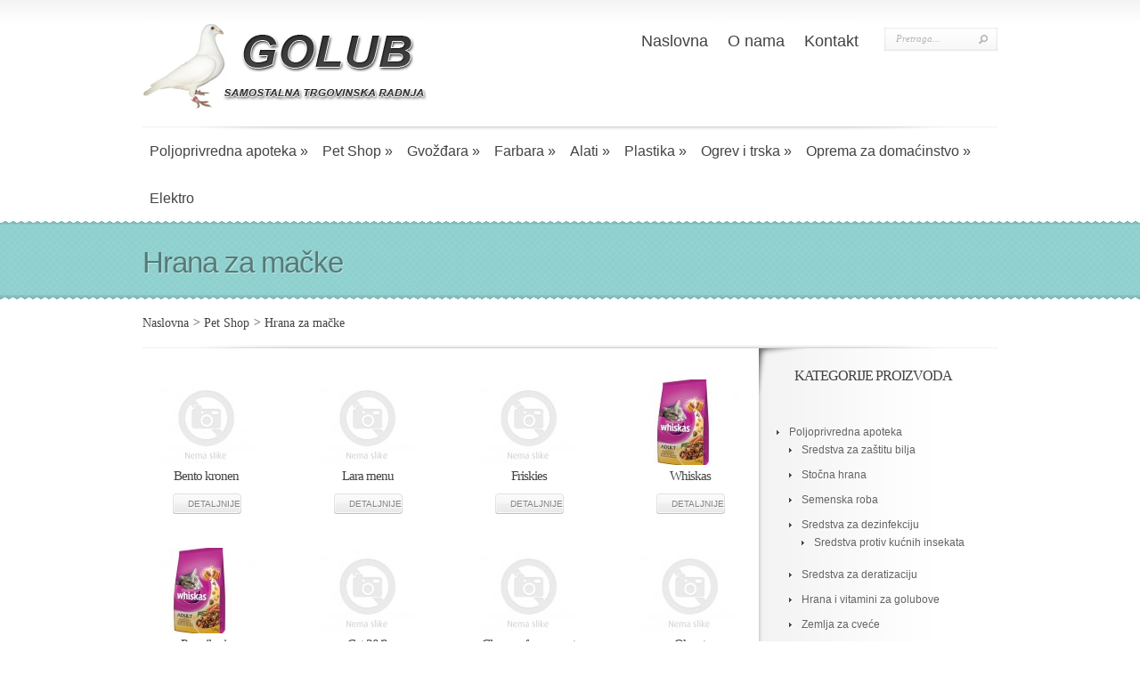

--- FILE ---
content_type: text/html; charset=UTF-8
request_url: https://www.golubbgd.rs/pet_shop/hrana-za-macke/
body_size: 73690
content:
<!DOCTYPE html PUBLIC "-//W3C//DTD XHTML 1.0 Transitional//EN" "http://www.w3.org/TR/xhtml1/DTD/xhtml1-transitional.dtd">
<html xmlns="http://www.w3.org/1999/xhtml" lang="sr-RS">
<head profile="http://gmpg.org/xfn/11">
<meta http-equiv="Content-Type" content="text/html; charset=UTF-8" />
<title>  Hrana za mačke | Golub - Samostalna trgovinska radnja Beograd</title>
<meta name="description" content="Currently viewing archives from  Hrana za mačke" /><link rel="canonical" href="https://www.golubbgd.rs/pet_shop/hrana-za-macke/bento-kronen/" /><meta name="description" content="" >
<link rel="stylesheet" href="https://www.golubbgd.rs/wp-content/themes/Boutique/style.css" type="text/css" media="screen" />
<link rel="stylesheet" href="https://www.golubbgd.rs/wp-content/themes/Boutique/css/colorpicker.css" type="text/css" media="screen" />

<link href='http://fonts.googleapis.com/css?family=Droid+Sans:regular,bold' rel='stylesheet' type='text/css'/>
<link href='http://fonts.googleapis.com/css?family=Kreon:light,regular' rel='stylesheet' type='text/css'/>
<link rel="alternate" type="application/rss+xml" title="Golub &#8211; Samostalna trgovinska radnja Beograd RSS Feed" href="https://www.golubbgd.rs/feed/" />
<link rel="alternate" type="application/atom+xml" title="Golub &#8211; Samostalna trgovinska radnja Beograd Atom Feed" href="https://www.golubbgd.rs/feed/atom/" />
<link rel="pingback" href="https://www.golubbgd.rs/xmlrpc.php" />

<script language=JavaScript> var message="© Copyright Golub STR. All rights reserved"; function clickIE4(){ if (event.button==2){ alert(message); return false; } } function clickNS4(e){ if (document.layers||document.getElementById&&!document.all){ if (e.which==2||e.which==3){ alert(message); return false; } } } if (document.layers){ document.captureEvents(Event.MOUSEDOWN); document.onmousedown=clickNS4; } else if (document.all&&!document.getElementById){ document.onmousedown=clickIE4; } document.oncontextmenu=new Function("alert(message);return false") </script>
<!--[if lt IE 7]>
	<link rel="stylesheet" type="text/css" href="https://www.golubbgd.rs/wp-content/themes/Boutique/css/ie6style.css" />
	<script type="text/javascript" src="https://www.golubbgd.rs/wp-content/themes/Boutique/js/DD_belatedPNG_0.0.8a-min.js"></script>
	<script type="text/javascript">DD_belatedPNG.fix('img#logo, span.overlay, a.zoom-icon, a.more-icon, #menu, #menu-right, #menu-content, ul#top-menu ul, #menu-bar, .footer-widget ul li, span.post-overlay, #content-area, .avatar-overlay, .comment-arrow, .testimonials-item-bottom, #quote, #bottom-shadow, #quote .container');</script>

<![endif]-->
<!--[if IE 7]>
	<link rel="stylesheet" type="text/css" href="https://www.golubbgd.rs/wp-content/themes/Boutique/css/ie7style.css" />
<![endif]-->
<!--[if IE 8]>
	<link rel="stylesheet" type="text/css" href="https://www.golubbgd.rs/wp-content/themes/Boutique/css/ie8style.css" />
<![endif]-->

<script type="text/javascript">
	document.documentElement.className = 'js';
</script>

<link rel='dns-prefetch' href='//s.w.org' />
<link rel="alternate" type="application/rss+xml" title="Golub - Samostalna trgovinska radnja Beograd &raquo; dovod" href="https://www.golubbgd.rs/feed/" />
<link rel="alternate" type="application/rss+xml" title="Golub - Samostalna trgovinska radnja Beograd &raquo; dovod komentara" href="https://www.golubbgd.rs/comments/feed/" />
<link rel="alternate" type="application/rss+xml" title="Golub - Samostalna trgovinska radnja Beograd &raquo; dovod kategorije Hrana za mačke" href="https://www.golubbgd.rs/pet_shop/hrana-za-macke/feed/" />
		<script type="text/javascript">
			window._wpemojiSettings = {"baseUrl":"https:\/\/s.w.org\/images\/core\/emoji\/11\/72x72\/","ext":".png","svgUrl":"https:\/\/s.w.org\/images\/core\/emoji\/11\/svg\/","svgExt":".svg","source":{"concatemoji":"https:\/\/www.golubbgd.rs\/wp-includes\/js\/wp-emoji-release.min.js?ver=4.9.23"}};
			!function(e,a,t){var n,r,o,i=a.createElement("canvas"),p=i.getContext&&i.getContext("2d");function s(e,t){var a=String.fromCharCode;p.clearRect(0,0,i.width,i.height),p.fillText(a.apply(this,e),0,0);e=i.toDataURL();return p.clearRect(0,0,i.width,i.height),p.fillText(a.apply(this,t),0,0),e===i.toDataURL()}function c(e){var t=a.createElement("script");t.src=e,t.defer=t.type="text/javascript",a.getElementsByTagName("head")[0].appendChild(t)}for(o=Array("flag","emoji"),t.supports={everything:!0,everythingExceptFlag:!0},r=0;r<o.length;r++)t.supports[o[r]]=function(e){if(!p||!p.fillText)return!1;switch(p.textBaseline="top",p.font="600 32px Arial",e){case"flag":return s([55356,56826,55356,56819],[55356,56826,8203,55356,56819])?!1:!s([55356,57332,56128,56423,56128,56418,56128,56421,56128,56430,56128,56423,56128,56447],[55356,57332,8203,56128,56423,8203,56128,56418,8203,56128,56421,8203,56128,56430,8203,56128,56423,8203,56128,56447]);case"emoji":return!s([55358,56760,9792,65039],[55358,56760,8203,9792,65039])}return!1}(o[r]),t.supports.everything=t.supports.everything&&t.supports[o[r]],"flag"!==o[r]&&(t.supports.everythingExceptFlag=t.supports.everythingExceptFlag&&t.supports[o[r]]);t.supports.everythingExceptFlag=t.supports.everythingExceptFlag&&!t.supports.flag,t.DOMReady=!1,t.readyCallback=function(){t.DOMReady=!0},t.supports.everything||(n=function(){t.readyCallback()},a.addEventListener?(a.addEventListener("DOMContentLoaded",n,!1),e.addEventListener("load",n,!1)):(e.attachEvent("onload",n),a.attachEvent("onreadystatechange",function(){"complete"===a.readyState&&t.readyCallback()})),(n=t.source||{}).concatemoji?c(n.concatemoji):n.wpemoji&&n.twemoji&&(c(n.twemoji),c(n.wpemoji)))}(window,document,window._wpemojiSettings);
		</script>
		<meta content="Boutique v.1.0" name="generator"/><style type="text/css">
img.wp-smiley,
img.emoji {
	display: inline !important;
	border: none !important;
	box-shadow: none !important;
	height: 1em !important;
	width: 1em !important;
	margin: 0 .07em !important;
	vertical-align: -0.1em !important;
	background: none !important;
	padding: 0 !important;
}
</style>
<link media="screen" type="text/css" href="https://www.golubbgd.rs/wp-content/themes/Boutique/epanel/page_templates/js/fancybox/jquery.fancybox-1.3.4.css" rel="stylesheet" />
<link media="screen" type="text/css" href="https://www.golubbgd.rs/wp-content/themes/Boutique/epanel/page_templates/page_templates.css" rel="stylesheet" /><link rel='stylesheet' id='wp-pagenavi-css'  href='https://www.golubbgd.rs/wp-content/plugins/wp-pagenavi/pagenavi-css.css?ver=2.70' type='text/css' media='all' />
<link rel='stylesheet' id='et-shortcodes-css-css'  href='https://www.golubbgd.rs/wp-content/themes/Boutique/epanel/shortcodes/shortcodes.css?ver=1.7' type='text/css' media='all' />
<script type='text/javascript' src='https://www.golubbgd.rs/wp-includes/js/jquery/jquery.js?ver=1.12.4'></script>
<script type='text/javascript' src='https://www.golubbgd.rs/wp-includes/js/jquery/jquery-migrate.min.js?ver=1.4.1'></script>
<script type='text/javascript' src='https://www.golubbgd.rs/wp-content/themes/Boutique/epanel/shortcodes/js/et_shortcodes_frontend.js?ver=1.7'></script>
<link rel='https://api.w.org/' href='https://www.golubbgd.rs/wp-json/' />
<link rel="EditURI" type="application/rsd+xml" title="RSD" href="https://www.golubbgd.rs/xmlrpc.php?rsd" />
<link rel="wlwmanifest" type="application/wlwmanifest+xml" href="https://www.golubbgd.rs/wp-includes/wlwmanifest.xml" /> 
<meta name="generator" content="WordPress 4.9.23" />
<script type="text/javascript">
	window._se_plugin_version = '8.1.9';
</script>
<link rel="shortcut icon" href="http://www.golubbgd.rs/wp-content/uploads/2011/10/favicon.png" /><!-- used in scripts --><meta name="et_featured_auto_speed" content="7000" /><meta name="et_disable_toptier" content="0" /><meta name="et_featured_slider_pause" content="1" /><meta name="et_featured_slider_auto" content="1" /><meta name="et_theme_folder" content="https://www.golubbgd.rs/wp-content/themes/Boutique" /><link id='droid sans' href='http://fonts.googleapis.com/css?family=Droid Sans' rel='stylesheet' type='text/css' /><style type='text/css'>body { font-family: 'Droid Sans', Arial, sans-serif !important;  }</style><style type='text/css'>body {  }</style><link rel="icon" href="https://www.golubbgd.rs/wp-content/uploads/2019/10/logo-150x150.png" sizes="32x32" />
<link rel="icon" href="https://www.golubbgd.rs/wp-content/uploads/2019/10/logo-200x200.png" sizes="192x192" />
<link rel="apple-touch-icon-precomposed" href="https://www.golubbgd.rs/wp-content/uploads/2019/10/logo-184x184.png" />
<meta name="msapplication-TileImage" content="https://www.golubbgd.rs/wp-content/uploads/2019/10/logo.png" />
	<style type="text/css">
		#et_pt_portfolio_gallery { margin-left: -41px; margin-right: -51px; }
		.et_pt_portfolio_item { margin-left: 35px; }
		.et_portfolio_small { margin-left: -40px !important; }
		.et_portfolio_small .et_pt_portfolio_item { margin-left: 32px !important; }
		.et_portfolio_large { margin-left: -26px !important; }
		.et_portfolio_large .et_pt_portfolio_item { margin-left: 11px !important; }
	</style>


</head>
<body ondragstart="return false" onselectstart="return false" class="archive category category-hrana-za-macke category-30 chrome">
		<div id="header">
		<div class="container clearfix">
			<div id="logo-area">
				<a href="https://www.golubbgd.rs">
										<img src="http://www.golubbgd.rs/wp-content/uploads/golub-logo.png" title="Golub - Samostalna trgovinska radnja Beograd" alt="Golub - Samostalna trgovinska radnja Beograd" id="logo"/>
			
				<p id="slogan"></p></a>
			</div> <!-- end #logo-area -->
			
			<div id="search-form">
				<form method="get" id="searchform" action="https://www.golubbgd.rs/">
					<input type="text" value="Pretraga..." name="s" id="searchinput" />
					<input type="image" src="https://www.golubbgd.rs/wp-content/themes/Boutique/images/search_btn.png" id="searchsubmit" />
				</form>
			</div> <!-- end #search-form -->
			
							<ul id="top-menu" class="nav">
											<li ><a href="https://www.golubbgd.rs">Naslovna</a></li>
					
					<li class="page_item page-item-7"><a href="https://www.golubbgd.rs/o-nama/">O nama</a></li>
<li class="page_item page-item-15"><a href="https://www.golubbgd.rs/kontakt/">Kontakt</a></li>
					<ul class="nav">	<li class="cat-item cat-item-7"><a href="https://www.golubbgd.rs/alati/" >Alati</a>
<ul class='children'>
	<li class="cat-item cat-item-56"><a href="https://www.golubbgd.rs/alati/elektro-alat/" >Elektro alat</a>
</li>
	<li class="cat-item cat-item-54"><a href="https://www.golubbgd.rs/alati/molerski-i-gradjevinski-alat/" >Molerski i građevinski alat</a>
</li>
	<li class="cat-item cat-item-53"><a href="https://www.golubbgd.rs/alati/rucni-alat/" >Ručni alat</a>
</li>
	<li class="cat-item cat-item-55"><a href="https://www.golubbgd.rs/alati/vocarski-i-bastenski-alat/" >Voćarski i baštenski alat</a>
</li>
</ul>
</li>
	<li class="cat-item cat-item-11"><a href="https://www.golubbgd.rs/elektro/" >Elektro</a>
</li>
	<li class="cat-item cat-item-6"><a href="https://www.golubbgd.rs/farbara/" >Farbara</a>
<ul class='children'>
	<li class="cat-item cat-item-46"><a href="https://www.golubbgd.rs/farbara/boje/" >Boje</a>
</li>
	<li class="cat-item cat-item-52"><a href="https://www.golubbgd.rs/farbara/farbara-ostalo/" >Farbara ostalo</a>
</li>
	<li class="cat-item cat-item-50"><a href="https://www.golubbgd.rs/farbara/lepkovi/" >Lepkovi</a>
</li>
	<li class="cat-item cat-item-51"><a href="https://www.golubbgd.rs/farbara/poludisperzije/" >Poludisperzije</a>
</li>
	<li class="cat-item cat-item-47"><a href="https://www.golubbgd.rs/farbara/premaz-za-drvo/" >Premazi za drvo</a>
</li>
	<li class="cat-item cat-item-49"><a href="https://www.golubbgd.rs/farbara/pur-pene/" >Pur pene</a>
</li>
	<li class="cat-item cat-item-48"><a href="https://www.golubbgd.rs/farbara/silikoni/" >Silikoni</a>
</li>
</ul>
</li>
	<li class="cat-item cat-item-5"><a href="https://www.golubbgd.rs/gvozdjara/" >Gvožđara</a>
<ul class='children'>
	<li class="cat-item cat-item-38"><a href="https://www.golubbgd.rs/gvozdjara/burgije/" >Burgije</a>
</li>
	<li class="cat-item cat-item-41"><a href="https://www.golubbgd.rs/gvozdjara/ekseri/" >Ekseri</a>
</li>
	<li class="cat-item cat-item-40"><a href="https://www.golubbgd.rs/gvozdjara/okov/" >Okov</a>
</li>
	<li class="cat-item cat-item-45"><a href="https://www.golubbgd.rs/gvozdjara/oprema-za-varenje/" >Oprema za varenje</a>
</li>
	<li class="cat-item cat-item-43"><a href="https://www.golubbgd.rs/gvozdjara/pletiva-od-zice/" >Pletiva od žice</a>
</li>
	<li class="cat-item cat-item-44"><a href="https://www.golubbgd.rs/gvozdjara/rucna-kolica/" >Ručna kolica</a>
</li>
	<li class="cat-item cat-item-37"><a href="https://www.golubbgd.rs/gvozdjara/srafovska-roba/" >Šrafovska roba</a>
</li>
	<li class="cat-item cat-item-39"><a href="https://www.golubbgd.rs/gvozdjara/tiplovi/" >Tiplovi</a>
</li>
	<li class="cat-item cat-item-42"><a href="https://www.golubbgd.rs/gvozdjara/zica/" >Žica</a>
</li>
</ul>
</li>
	<li class="cat-item cat-item-9"><a href="https://www.golubbgd.rs/ogrev-i-trska/" >Ogrev i trska</a>
<ul class='children'>
	<li class="cat-item cat-item-68"><a href="https://www.golubbgd.rs/ogrev-i-trska/izolacione-table-od-trske/" >Izolacione table od trske</a>
</li>
	<li class="cat-item cat-item-77"><a href="https://www.golubbgd.rs/ogrev-i-trska/oprema-za-lozenje/" >Oprema za loženje</a>
</li>
	<li class="cat-item cat-item-67"><a href="https://www.golubbgd.rs/ogrev-i-trska/pletivo-od-trske/" >Pletivo od trske</a>
</li>
</ul>
</li>
	<li class="cat-item cat-item-10"><a href="https://www.golubbgd.rs/oprema-za-domacinstvo/" >Oprema za domaćinstvo</a>
<ul class='children'>
	<li class="cat-item cat-item-70"><a href="https://www.golubbgd.rs/oprema-za-domacinstvo/burad-oprema-za-domacinstvo/" >Burad</a>
</li>
	<li class="cat-item cat-item-76"><a href="https://www.golubbgd.rs/oprema-za-domacinstvo/cunkovi/" >Čunkovi</a>
</li>
	<li class="cat-item cat-item-80"><a href="https://www.golubbgd.rs/oprema-za-domacinstvo/gradmetri/" >Gradmetri</a>
</li>
	<li class="cat-item cat-item-79"><a href="https://www.golubbgd.rs/oprema-za-domacinstvo/oprema-za-sneg/" >Opema za sneg</a>
</li>
	<li class="cat-item cat-item-69"><a href="https://www.golubbgd.rs/oprema-za-domacinstvo/burad-i-kace/" >Oprema za higijenu</a>
</li>
	<li class="cat-item cat-item-72"><a href="https://www.golubbgd.rs/oprema-za-domacinstvo/oprema-za-klanje-svinja/" >Oprema za klanje svinja</a>
</li>
	<li class="cat-item cat-item-81"><a href="https://www.golubbgd.rs/oprema-za-domacinstvo/rukavice-i-cizme/" >Rukavice i čizme</a>
</li>
	<li class="cat-item cat-item-75"><a href="https://www.golubbgd.rs/oprema-za-domacinstvo/sajle-za-kanalizaciju/" >Sajle za kanalizaciju</a>
</li>
	<li class="cat-item cat-item-71"><a href="https://www.golubbgd.rs/oprema-za-domacinstvo/slavski-sto-i-klupe/" >Slavski sto i klupe</a>
</li>
	<li class="cat-item cat-item-73"><a href="https://www.golubbgd.rs/oprema-za-domacinstvo/stakleni-baloni-i-kanisteri/" >Stakleni baloni i kanisteri</a>
</li>
	<li class="cat-item cat-item-78"><a href="https://www.golubbgd.rs/oprema-za-domacinstvo/strik-za-ves-i-kanapi/" >Štrik za veš i kanapi</a>
</li>
	<li class="cat-item cat-item-74"><a href="https://www.golubbgd.rs/oprema-za-domacinstvo/zatvaraci/" >Zatvarači</a>
</li>
</ul>
</li>
	<li class="cat-item cat-item-3 current-cat-parent current-cat-ancestor"><a href="https://www.golubbgd.rs/pet_shop/" >Pet Shop</a>
<ul class='children'>
	<li class="cat-item cat-item-32"><a href="https://www.golubbgd.rs/pet_shop/akvaristika/" >Akvaristika</a>
</li>
	<li class="cat-item cat-item-30 current-cat"><a href="https://www.golubbgd.rs/pet_shop/hrana-za-macke/" >Hrana za mačke</a>
</li>
	<li class="cat-item cat-item-29"><a href="https://www.golubbgd.rs/pet_shop/hrana-za-pse/" >Hrana za pse</a>
</li>
	<li class="cat-item cat-item-33"><a href="https://www.golubbgd.rs/pet_shop/kavezi/" >Kavezi</a>
</li>
	<li class="cat-item cat-item-36"><a href="https://www.golubbgd.rs/pet_shop/ostalo/" >Ostalo</a>
</li>
	<li class="cat-item cat-item-34"><a href="https://www.golubbgd.rs/pet_shop/posipi-za-macke/" >Posipi za mačke</a>
</li>
	<li class="cat-item cat-item-35"><a href="https://www.golubbgd.rs/pet_shop/prateca-oprema-za-ljubimce/" >Prateća oprema za ljubimce</a>
</li>
	<li class="cat-item cat-item-31"><a href="https://www.golubbgd.rs/pet_shop/vitamini/" title="Vitamini i minerali za kucne ljubimce, sipina kost, minerali za papgaje, multivitamini za pse i macke">Vitamini</a>
</li>
</ul>
</li>
	<li class="cat-item cat-item-1"><a href="https://www.golubbgd.rs/poljoprivredna-apoteka/" >Poljoprivredna apoteka</a>
<ul class='children'>
	<li class="cat-item cat-item-24"><a href="https://www.golubbgd.rs/poljoprivredna-apoteka/hrana-i-vitamini-za-golubove/" >Hrana i vitamini za golubove</a>
</li>
	<li class="cat-item cat-item-28"><a href="https://www.golubbgd.rs/poljoprivredna-apoteka/oprema-za-uzgoj-domacih-zivotinja-i-golubova/" >Oprema za uzgoj domaćih životinja i golubova</a>
</li>
	<li class="cat-item cat-item-21"><a href="https://www.golubbgd.rs/poljoprivredna-apoteka/semenska-roba/" >Semenska roba</a>
</li>
	<li class="cat-item cat-item-22"><a href="https://www.golubbgd.rs/poljoprivredna-apoteka/sredstva-za-deratizaciju/" >Sredstva za deratizaciju</a>
</li>
	<li class="cat-item cat-item-23"><a href="https://www.golubbgd.rs/poljoprivredna-apoteka/sredstva-za-dezinfekciju/" >Sredstva za dezinfekciju</a>
	<ul class='children'>
	<li class="cat-item cat-item-121"><a href="https://www.golubbgd.rs/poljoprivredna-apoteka/sredstva-za-dezinfekciju/sredstva-protiv-kucnih-insekata/" >Sredstva protiv kućnih insekata</a>
</li>
	</ul>
</li>
	<li class="cat-item cat-item-26"><a href="https://www.golubbgd.rs/poljoprivredna-apoteka/sredstva-za-prihranu-bilja/" >Sredstva za prihranu bilja</a>
</li>
	<li class="cat-item cat-item-19"><a href="https://www.golubbgd.rs/poljoprivredna-apoteka/sredstva-za-zastitu-bilja/" >Sredstva za zaštitu bilja</a>
</li>
	<li class="cat-item cat-item-20"><a href="https://www.golubbgd.rs/poljoprivredna-apoteka/stocna-hrana/" >Stočna hrana</a>
</li>
	<li class="cat-item cat-item-25"><a href="https://www.golubbgd.rs/poljoprivredna-apoteka/zemlja-za-cvece/" >Zemlja za cveće</a>
</li>
	<li class="cat-item cat-item-27"><a href="https://www.golubbgd.rs/poljoprivredna-apoteka/zitarice/" >Žitarice</a>
</li>
</ul>
</li>
	<li class="cat-item cat-item-517"><a href="https://www.golubbgd.rs/specijalna-ponuda/" >Specijalna ponuda</a>
</li>
</ul>				</ul> <!-- end ul#nav -->
						
			<div class="clear"></div>
						
			<div id="menu-content">
				<div id="menu-shadow"></div>
				<ul id="secondary-menu" class="nav clearfix"><li id="menu-item-139" class="menu-item menu-item-type-taxonomy menu-item-object-category menu-item-has-children menu-item-139"><a href="https://www.golubbgd.rs/poljoprivredna-apoteka/">Poljoprivredna apoteka</a>
<ul class="sub-menu">
	<li id="menu-item-155" class="menu-item menu-item-type-taxonomy menu-item-object-category menu-item-155"><a href="https://www.golubbgd.rs/poljoprivredna-apoteka/sredstva-za-zastitu-bilja/">Sredstva za zaštitu bilja</a></li>
	<li id="menu-item-156" class="menu-item menu-item-type-taxonomy menu-item-object-category menu-item-156"><a href="https://www.golubbgd.rs/poljoprivredna-apoteka/stocna-hrana/">Stočna hrana</a></li>
	<li id="menu-item-151" class="menu-item menu-item-type-taxonomy menu-item-object-category menu-item-151"><a href="https://www.golubbgd.rs/poljoprivredna-apoteka/semenska-roba/">Semenska roba</a></li>
	<li id="menu-item-153" class="menu-item menu-item-type-taxonomy menu-item-object-category menu-item-has-children menu-item-153"><a href="https://www.golubbgd.rs/poljoprivredna-apoteka/sredstva-za-dezinfekciju/">Sredstva za dezinfekciju</a>
	<ul class="sub-menu">
		<li id="menu-item-283" class="menu-item menu-item-type-taxonomy menu-item-object-category menu-item-283"><a href="https://www.golubbgd.rs/poljoprivredna-apoteka/sredstva-za-dezinfekciju/sredstva-protiv-kucnih-insekata/">Sredstva protiv kućnih insekata</a></li>
	</ul>
</li>
	<li id="menu-item-152" class="menu-item menu-item-type-taxonomy menu-item-object-category menu-item-152"><a href="https://www.golubbgd.rs/poljoprivredna-apoteka/sredstva-za-deratizaciju/">Sredstva za deratizaciju</a></li>
	<li id="menu-item-149" class="menu-item menu-item-type-taxonomy menu-item-object-category menu-item-149"><a href="https://www.golubbgd.rs/poljoprivredna-apoteka/hrana-i-vitamini-za-golubove/">Hrana i vitamini za golubove</a></li>
	<li id="menu-item-157" class="menu-item menu-item-type-taxonomy menu-item-object-category menu-item-157"><a href="https://www.golubbgd.rs/poljoprivredna-apoteka/zemlja-za-cvece/">Zemlja za cveće</a></li>
	<li id="menu-item-154" class="menu-item menu-item-type-taxonomy menu-item-object-category menu-item-154"><a href="https://www.golubbgd.rs/poljoprivredna-apoteka/sredstva-za-prihranu-bilja/">Sredstva za prihranu bilja</a></li>
	<li id="menu-item-158" class="menu-item menu-item-type-taxonomy menu-item-object-category menu-item-158"><a href="https://www.golubbgd.rs/poljoprivredna-apoteka/zitarice/">Žitarice</a></li>
	<li id="menu-item-223" class="menu-item menu-item-type-taxonomy menu-item-object-category menu-item-223"><a href="https://www.golubbgd.rs/poljoprivredna-apoteka/oprema-za-uzgoj-domacih-zivotinja-i-golubova/">Oprema za uzgoj domaćih životinja i golubova</a></li>
</ul>
</li>
<li id="menu-item-1170" class="menu-item menu-item-type-taxonomy menu-item-object-category current-category-ancestor current-menu-ancestor current-menu-parent current-category-parent menu-item-has-children menu-item-1170"><a href="https://www.golubbgd.rs/pet_shop/">Pet Shop</a>
<ul class="sub-menu">
	<li id="menu-item-170" class="menu-item menu-item-type-taxonomy menu-item-object-category menu-item-170"><a href="https://www.golubbgd.rs/pet_shop/hrana-za-pse/">Hrana za pse</a></li>
	<li id="menu-item-169" class="menu-item menu-item-type-taxonomy menu-item-object-category current-menu-item menu-item-169"><a href="https://www.golubbgd.rs/pet_shop/hrana-za-macke/">Hrana za mačke</a></li>
	<li id="menu-item-174" class="menu-item menu-item-type-taxonomy menu-item-object-category menu-item-174"><a href="https://www.golubbgd.rs/pet_shop/vitamini/">Vitamini</a></li>
	<li id="menu-item-168" class="menu-item menu-item-type-taxonomy menu-item-object-category menu-item-168"><a href="https://www.golubbgd.rs/pet_shop/akvaristika/">Akvaristika</a></li>
	<li id="menu-item-171" class="menu-item menu-item-type-taxonomy menu-item-object-category menu-item-171"><a href="https://www.golubbgd.rs/pet_shop/kavezi/">Kavezi</a></li>
	<li id="menu-item-172" class="menu-item menu-item-type-taxonomy menu-item-object-category menu-item-172"><a href="https://www.golubbgd.rs/pet_shop/posipi-za-macke/">Posipi za mačke</a></li>
	<li id="menu-item-173" class="menu-item menu-item-type-taxonomy menu-item-object-category menu-item-173"><a href="https://www.golubbgd.rs/pet_shop/prateca-oprema-za-ljubimce/">Prateća oprema za ljubimce</a></li>
	<li id="menu-item-167" class="menu-item menu-item-type-taxonomy menu-item-object-category menu-item-167"><a href="https://www.golubbgd.rs/pet_shop/ostalo/">Ostalo</a></li>
</ul>
</li>
<li id="menu-item-134" class="menu-item menu-item-type-taxonomy menu-item-object-category menu-item-has-children menu-item-134"><a href="https://www.golubbgd.rs/gvozdjara/">Gvožđara</a>
<ul class="sub-menu">
	<li id="menu-item-184" class="menu-item menu-item-type-taxonomy menu-item-object-category menu-item-184"><a href="https://www.golubbgd.rs/gvozdjara/srafovska-roba/">Šrafovska roba</a></li>
	<li id="menu-item-178" class="menu-item menu-item-type-taxonomy menu-item-object-category menu-item-178"><a href="https://www.golubbgd.rs/gvozdjara/burgije/">Burgije</a></li>
	<li id="menu-item-185" class="menu-item menu-item-type-taxonomy menu-item-object-category menu-item-185"><a href="https://www.golubbgd.rs/gvozdjara/tiplovi/">Tiplovi</a></li>
	<li id="menu-item-180" class="menu-item menu-item-type-taxonomy menu-item-object-category menu-item-180"><a href="https://www.golubbgd.rs/gvozdjara/okov/">Okov</a></li>
	<li id="menu-item-179" class="menu-item menu-item-type-taxonomy menu-item-object-category menu-item-179"><a href="https://www.golubbgd.rs/gvozdjara/ekseri/">Ekseri</a></li>
	<li id="menu-item-186" class="menu-item menu-item-type-taxonomy menu-item-object-category menu-item-186"><a href="https://www.golubbgd.rs/gvozdjara/zica/">Žica</a></li>
	<li id="menu-item-182" class="menu-item menu-item-type-taxonomy menu-item-object-category menu-item-182"><a href="https://www.golubbgd.rs/gvozdjara/pletiva-od-zice/">Pletiva od žice</a></li>
	<li id="menu-item-183" class="menu-item menu-item-type-taxonomy menu-item-object-category menu-item-183"><a href="https://www.golubbgd.rs/gvozdjara/rucna-kolica/">Ručna kolica</a></li>
	<li id="menu-item-181" class="menu-item menu-item-type-taxonomy menu-item-object-category menu-item-181"><a href="https://www.golubbgd.rs/gvozdjara/oprema-za-varenje/">Oprema za varenje</a></li>
</ul>
</li>
<li id="menu-item-133" class="menu-item menu-item-type-taxonomy menu-item-object-category menu-item-has-children menu-item-133"><a href="https://www.golubbgd.rs/farbara/">Farbara</a>
<ul class="sub-menu">
	<li id="menu-item-187" class="menu-item menu-item-type-taxonomy menu-item-object-category menu-item-187"><a href="https://www.golubbgd.rs/farbara/boje/">Boje</a></li>
	<li id="menu-item-191" class="menu-item menu-item-type-taxonomy menu-item-object-category menu-item-191"><a href="https://www.golubbgd.rs/farbara/premaz-za-drvo/">Premazi za drvo</a></li>
	<li id="menu-item-193" class="menu-item menu-item-type-taxonomy menu-item-object-category menu-item-193"><a href="https://www.golubbgd.rs/farbara/silikoni/">Silikoni</a></li>
	<li id="menu-item-192" class="menu-item menu-item-type-taxonomy menu-item-object-category menu-item-192"><a href="https://www.golubbgd.rs/farbara/pur-pene/">Pur pene</a></li>
	<li id="menu-item-189" class="menu-item menu-item-type-taxonomy menu-item-object-category menu-item-189"><a href="https://www.golubbgd.rs/farbara/lepkovi/">Lepkovi</a></li>
	<li id="menu-item-190" class="menu-item menu-item-type-taxonomy menu-item-object-category menu-item-190"><a href="https://www.golubbgd.rs/farbara/poludisperzije/">Poludisperzije</a></li>
	<li id="menu-item-188" class="menu-item menu-item-type-taxonomy menu-item-object-category menu-item-188"><a href="https://www.golubbgd.rs/farbara/farbara-ostalo/">Farbara ostalo</a></li>
</ul>
</li>
<li id="menu-item-131" class="menu-item menu-item-type-taxonomy menu-item-object-category menu-item-has-children menu-item-131"><a href="https://www.golubbgd.rs/alati/">Alati</a>
<ul class="sub-menu">
	<li id="menu-item-196" class="menu-item menu-item-type-taxonomy menu-item-object-category menu-item-196"><a href="https://www.golubbgd.rs/alati/rucni-alat/">Ručni alat</a></li>
	<li id="menu-item-195" class="menu-item menu-item-type-taxonomy menu-item-object-category menu-item-195"><a href="https://www.golubbgd.rs/alati/molerski-i-gradjevinski-alat/">Molerski i građevinski alat</a></li>
	<li id="menu-item-197" class="menu-item menu-item-type-taxonomy menu-item-object-category menu-item-197"><a href="https://www.golubbgd.rs/alati/vocarski-i-bastenski-alat/">Voćarski i baštenski alat</a></li>
	<li id="menu-item-194" class="menu-item menu-item-type-taxonomy menu-item-object-category menu-item-194"><a href="https://www.golubbgd.rs/alati/elektro-alat/">Elektro alat</a></li>
</ul>
</li>
<li id="menu-item-138" class="menu-item menu-item-type-taxonomy menu-item-object-category menu-item-has-children menu-item-138"><a href="https://www.golubbgd.rs/plastika/">Plastika</a>
<ul class="sub-menu">
	<li id="menu-item-204" class="menu-item menu-item-type-taxonomy menu-item-object-category menu-item-204"><a href="https://www.golubbgd.rs/plastika/saksije/">Saksije</a></li>
	<li id="menu-item-207" class="menu-item menu-item-type-taxonomy menu-item-object-category menu-item-207"><a href="https://www.golubbgd.rs/plastika/vangle/">Vangle</a></li>
	<li id="menu-item-200" class="menu-item menu-item-type-taxonomy menu-item-object-category menu-item-200"><a href="https://www.golubbgd.rs/plastika/kofe/">Kofe</a></li>
	<li id="menu-item-201" class="menu-item menu-item-type-taxonomy menu-item-object-category menu-item-201"><a href="https://www.golubbgd.rs/plastika/korita/">Korita</a></li>
	<li id="menu-item-199" class="menu-item menu-item-type-taxonomy menu-item-object-category menu-item-199"><a href="https://www.golubbgd.rs/plastika/case/">Ćase</a></li>
	<li id="menu-item-198" class="menu-item menu-item-type-taxonomy menu-item-object-category menu-item-198"><a href="https://www.golubbgd.rs/plastika/bokali/">Bokali</a></li>
	<li id="menu-item-206" class="menu-item menu-item-type-taxonomy menu-item-object-category menu-item-206"><a href="https://www.golubbgd.rs/plastika/tanjiri/">Tanjiri</a></li>
	<li id="menu-item-205" class="menu-item menu-item-type-taxonomy menu-item-object-category menu-item-205"><a href="https://www.golubbgd.rs/plastika/stipaljke/">Štipaljke</a></li>
	<li id="menu-item-203" class="menu-item menu-item-type-taxonomy menu-item-object-category menu-item-203"><a href="https://www.golubbgd.rs/plastika/posluzavnici/">Poslužavnici</a></li>
	<li id="menu-item-202" class="menu-item menu-item-type-taxonomy menu-item-object-category menu-item-202"><a href="https://www.golubbgd.rs/plastika/ocedjivaci-posudja/">Oceđivači posuđa</a></li>
</ul>
</li>
<li id="menu-item-140" class="menu-item menu-item-type-taxonomy menu-item-object-category menu-item-has-children menu-item-140"><a href="https://www.golubbgd.rs/ogrev-i-trska/">Ogrev i trska</a>
<ul class="sub-menu">
	<li id="menu-item-2056" class="menu-item menu-item-type-post_type menu-item-object-post menu-item-2056"><a href="https://www.golubbgd.rs/ogrev-i-trska/oprema-za-lozenje/briketi-za-ogrev/">Briketi za ogrev</a></li>
	<li id="menu-item-209" class="menu-item menu-item-type-taxonomy menu-item-object-category menu-item-209"><a href="https://www.golubbgd.rs/ogrev-i-trska/pletivo-od-trske/">Pletivo od trske</a></li>
	<li id="menu-item-208" class="menu-item menu-item-type-taxonomy menu-item-object-category menu-item-208"><a href="https://www.golubbgd.rs/ogrev-i-trska/izolacione-table-od-trske/">Izolacione table od trske</a></li>
</ul>
</li>
<li id="menu-item-135" class="menu-item menu-item-type-taxonomy menu-item-object-category menu-item-has-children menu-item-135"><a href="https://www.golubbgd.rs/oprema-za-domacinstvo/">Oprema za domaćinstvo</a>
<ul class="sub-menu">
	<li id="menu-item-214" class="menu-item menu-item-type-taxonomy menu-item-object-category menu-item-214"><a href="https://www.golubbgd.rs/oprema-za-domacinstvo/burad-i-kace/">Oprema za higijenu</a></li>
	<li id="menu-item-210" class="menu-item menu-item-type-taxonomy menu-item-object-category menu-item-210"><a href="https://www.golubbgd.rs/oprema-za-domacinstvo/burad-oprema-za-domacinstvo/">Burad</a></li>
	<li id="menu-item-219" class="menu-item menu-item-type-taxonomy menu-item-object-category menu-item-219"><a href="https://www.golubbgd.rs/oprema-za-domacinstvo/slavski-sto-i-klupe/">Slavski sto i klupe</a></li>
	<li id="menu-item-215" class="menu-item menu-item-type-taxonomy menu-item-object-category menu-item-215"><a href="https://www.golubbgd.rs/oprema-za-domacinstvo/oprema-za-klanje-svinja/">Oprema za klanje svinja</a></li>
	<li id="menu-item-221" class="menu-item menu-item-type-taxonomy menu-item-object-category menu-item-221"><a href="https://www.golubbgd.rs/oprema-za-domacinstvo/stakleni-baloni-i-kanisteri/">Stakleni baloni i kanisteri</a></li>
	<li id="menu-item-220" class="menu-item menu-item-type-taxonomy menu-item-object-category menu-item-220"><a href="https://www.golubbgd.rs/oprema-za-domacinstvo/zatvaraci/">Zatvarači</a></li>
	<li id="menu-item-218" class="menu-item menu-item-type-taxonomy menu-item-object-category menu-item-218"><a href="https://www.golubbgd.rs/oprema-za-domacinstvo/sajle-za-kanalizaciju/">Sajle za kanalizaciju</a></li>
	<li id="menu-item-211" class="menu-item menu-item-type-taxonomy menu-item-object-category menu-item-211"><a href="https://www.golubbgd.rs/oprema-za-domacinstvo/cunkovi/">Čunkovi</a></li>
	<li id="menu-item-216" class="menu-item menu-item-type-taxonomy menu-item-object-category menu-item-216"><a href="https://www.golubbgd.rs/ogrev-i-trska/oprema-za-lozenje/">Oprema za loženje</a></li>
	<li id="menu-item-222" class="menu-item menu-item-type-taxonomy menu-item-object-category menu-item-222"><a href="https://www.golubbgd.rs/oprema-za-domacinstvo/strik-za-ves-i-kanapi/">Štrik za veš i kanapi</a></li>
	<li id="menu-item-213" class="menu-item menu-item-type-taxonomy menu-item-object-category menu-item-213"><a href="https://www.golubbgd.rs/oprema-za-domacinstvo/oprema-za-sneg/">Opema za sneg</a></li>
	<li id="menu-item-212" class="menu-item menu-item-type-taxonomy menu-item-object-category menu-item-212"><a href="https://www.golubbgd.rs/oprema-za-domacinstvo/gradmetri/">Gradmetri</a></li>
	<li id="menu-item-217" class="menu-item menu-item-type-taxonomy menu-item-object-category menu-item-217"><a href="https://www.golubbgd.rs/oprema-za-domacinstvo/rukavice-i-cizme/">Rukavice i čizme</a></li>
</ul>
</li>
<li id="menu-item-132" class="menu-item menu-item-type-taxonomy menu-item-object-category menu-item-132"><a href="https://www.golubbgd.rs/elektro/">Elektro</a></li>
</ul>			</div> <!-- menu-content -->
		</div> <!-- end .container -->
	</div> <!-- end #header -->
	
	<div id="top-area">
		<div id="top-area-bg">
			<div id="bottom-area-bg">
				<div class="container">
					<div id="category-inner">
		<h1 class="category-title">Hrana za mačke</h1>
	</div> <!-- end #category-inner -->				</div> <!-- end .container -->
			</div> <!-- end #bottom-area-bg -->
		</div> <!-- end #top-area-bg -->
	</div> <!-- end #top-area -->
	
	<div id="main-content-area" class="container">

<div class='shareaholic-like-buttonset' style=" float: right; padding: 15px 0 0 0px;">

    <a class='shareaholic-fblike' shr_layout='standard' shr_showfaces='false'  shr_send = 'false' shr_action='like' shr_href='http://www.golubbgd.rs'></a>

    <a class='shareaholic-fbsend' shr_href='http://www.golubbgd.rs'></a>

    <a class='shareaholic-twitter' shr_href='http://www.golubbgd.rs'></a>

    <a class='shareaholic-googleplusone' shr_size='medium' shr_count='false' shr_href='http://www.golubbgd.rs'></a>

</div>
<div id="breadcrumbs">
	<!-- Breadcrumb NavXT 6.2.1 -->
<a title="Povratak na stranicu Golub - Samostalna trgovinska radnja Beograd" href="https://www.golubbgd.rs">Naslovna</a> &gt; <span property="itemListElement" typeof="ListItem"><a property="item" typeof="WebPage" title="Go to the Pet Shop category archives." href="https://www.golubbgd.rs/pet_shop/" class="taxonomy category"><span property="name">Pet Shop</span></a><meta property="position" content="2"></span> &gt; <span property="itemListElement" typeof="ListItem"><a property="item" typeof="WebPage" title="Go to the Hrana za mačke category archives." href="https://www.golubbgd.rs/pet_shop/hrana-za-macke/" class="archive taxonomy category current-item"><span property="name">Hrana za mačke</span></a><meta property="position" content="3"></span></div> <!-- end #breadcrumbs -->
<div id="main-content">
	<div id="main-content-bg">
		<div id="main-content-bottom-bg" class="clearfix">
			<div id="left-area">
<center><img src=""/></center>
				
					<br />

		<div class="main-product">
				<a href="https://www.golubbgd.rs/pet_shop/hrana-za-macke/bento-kronen/">
			<img src="https://www.golubbgd.rs/wp-content/uploads/2012/10/Nema-slike-113x96.jpg"  />			
		</a>
		<h4 class="title"><a href="https://www.golubbgd.rs/pet_shop/hrana-za-macke/bento-kronen/">Bento kronen</a></h4>
		<div class="et-links clearfix">
			
			<a href="https://www.golubbgd.rs/pet_shop/hrana-za-macke/bento-kronen/" class="more-info">Detaljnije</a>
		</div> <!-- end .et-links -->
			<div class="product_frame">
		<div id="et-entry-page-430">
			<div class="et_popup_product_info et_">
							</div> <!-- end .et_popup_product_info -->
		</div> <!-- end #et-entry-page-430 -->
	</div> <!-- end .product_frame -->
	<div class="boutique_description_border">
		<div class="boutique_description">
			<h4 class="description-title">Bento kronen</h4>
			
			<div class="clear"></div>
			<div class="entry-item-ratings clearfix"></div>
								<p></p>
					</div> <!-- end .boutique_description -->
	</div> <!-- end .boutique_description_border -->
	</div> <!-- end .main-product -->
			<div class="main-product">
				<a href="https://www.golubbgd.rs/pet_shop/hrana-za-macke/lara-menu/">
			<img src="https://www.golubbgd.rs/wp-content/uploads/2012/10/Nema-slike-113x96.jpg"  />			
		</a>
		<h4 class="title"><a href="https://www.golubbgd.rs/pet_shop/hrana-za-macke/lara-menu/">Lara menu</a></h4>
		<div class="et-links clearfix">
			
			<a href="https://www.golubbgd.rs/pet_shop/hrana-za-macke/lara-menu/" class="more-info">Detaljnije</a>
		</div> <!-- end .et-links -->
			<div class="product_frame">
		<div id="et-entry-page-428">
			<div class="et_popup_product_info et_">
							</div> <!-- end .et_popup_product_info -->
		</div> <!-- end #et-entry-page-428 -->
	</div> <!-- end .product_frame -->
	<div class="boutique_description_border">
		<div class="boutique_description">
			<h4 class="description-title">Lara menu</h4>
			
			<div class="clear"></div>
			<div class="entry-item-ratings clearfix"></div>
								<p></p>
					</div> <!-- end .boutique_description -->
	</div> <!-- end .boutique_description_border -->
	</div> <!-- end .main-product -->
			<div class="main-product">
				<a href="https://www.golubbgd.rs/pet_shop/hrana-za-macke/friskies-za-macke/">
			<img src="https://www.golubbgd.rs/wp-content/uploads/2012/10/Nema-slike-113x96.jpg"  />			
		</a>
		<h4 class="title"><a href="https://www.golubbgd.rs/pet_shop/hrana-za-macke/friskies-za-macke/">Friskies</a></h4>
		<div class="et-links clearfix">
			
			<a href="https://www.golubbgd.rs/pet_shop/hrana-za-macke/friskies-za-macke/" class="more-info">Detaljnije</a>
		</div> <!-- end .et-links -->
			<div class="product_frame">
		<div id="et-entry-page-425">
			<div class="et_popup_product_info et_">
							</div> <!-- end .et_popup_product_info -->
		</div> <!-- end #et-entry-page-425 -->
	</div> <!-- end .product_frame -->
	<div class="boutique_description_border">
		<div class="boutique_description">
			<h4 class="description-title">Friskies</h4>
			
			<div class="clear"></div>
			<div class="entry-item-ratings clearfix"></div>
								<p></p>
					</div> <!-- end .boutique_description -->
	</div> <!-- end .boutique_description_border -->
	</div> <!-- end .main-product -->
			<div class="main-product last">
				<a href="https://www.golubbgd.rs/pet_shop/hrana-za-macke/whiskas/">
			<img src="https://www.golubbgd.rs/wp-content/uploads/2011/10/whiskas-113x96.jpg"  />			
		</a>
		<h4 class="title"><a href="https://www.golubbgd.rs/pet_shop/hrana-za-macke/whiskas/">Whiskas</a></h4>
		<div class="et-links clearfix">
			
			<a href="https://www.golubbgd.rs/pet_shop/hrana-za-macke/whiskas/" class="more-info">Detaljnije</a>
		</div> <!-- end .et-links -->
			<div class="product_frame">
		<div id="et-entry-page-407">
			<div class="et_popup_product_info et_">
							</div> <!-- end .et_popup_product_info -->
		</div> <!-- end #et-entry-page-407 -->
	</div> <!-- end .product_frame -->
	<div class="boutique_description_border">
		<div class="boutique_description">
			<h4 class="description-title">Whiskas</h4>
			
			<div class="clear"></div>
			<div class="entry-item-ratings clearfix"></div>
								<p>Hrana za mačke Whiskas, junior, jagnjetina 100g. Sosić za mlade mačke.
Sastav: proteini 9%, masti 7,5%, vlakna 0,3%, vlažnost 80%
</p>
					</div> <!-- end .boutique_description -->
	</div> <!-- end .boutique_description_border -->
	</div> <!-- end .main-product -->
	<div class="clear"></div>		<div class="main-product">
				<a href="https://www.golubbgd.rs/pet_shop/hrana-za-macke/premil-mix/">
			<img src="https://www.golubbgd.rs/wp-content/uploads/2011/10/whiskas-113x96.jpg"  />			
		</a>
		<h4 class="title"><a href="https://www.golubbgd.rs/pet_shop/hrana-za-macke/premil-mix/">Premil mix</a></h4>
		<div class="et-links clearfix">
			
			<a href="https://www.golubbgd.rs/pet_shop/hrana-za-macke/premil-mix/" class="more-info">Detaljnije</a>
		</div> <!-- end .et-links -->
			<div class="product_frame">
		<div id="et-entry-page-405">
			<div class="et_popup_product_info et_">
							</div> <!-- end .et_popup_product_info -->
		</div> <!-- end #et-entry-page-405 -->
	</div> <!-- end .product_frame -->
	<div class="boutique_description_border">
		<div class="boutique_description">
			<h4 class="description-title">Premil mix</h4>
			
			<div class="clear"></div>
			<div class="entry-item-ratings clearfix"></div>
								<p></p>
					</div> <!-- end .boutique_description -->
	</div> <!-- end .boutique_description_border -->
	</div> <!-- end .main-product -->
			<div class="main-product">
				<a href="https://www.golubbgd.rs/pet_shop/hrana-za-macke/cat-309/">
			<img src="https://www.golubbgd.rs/wp-content/uploads/2012/10/Nema-slike-113x96.jpg"  />			
		</a>
		<h4 class="title"><a href="https://www.golubbgd.rs/pet_shop/hrana-za-macke/cat-309/">Cat 30/9</a></h4>
		<div class="et-links clearfix">
			
			<a href="https://www.golubbgd.rs/pet_shop/hrana-za-macke/cat-309/" class="more-info">Detaljnije</a>
		</div> <!-- end .et-links -->
			<div class="product_frame">
		<div id="et-entry-page-403">
			<div class="et_popup_product_info et_">
							</div> <!-- end .et_popup_product_info -->
		</div> <!-- end #et-entry-page-403 -->
	</div> <!-- end .product_frame -->
	<div class="boutique_description_border">
		<div class="boutique_description">
			<h4 class="description-title">Cat 30/9</h4>
			
			<div class="clear"></div>
			<div class="entry-item-ratings clearfix"></div>
								<p></p>
					</div> <!-- end .boutique_description -->
	</div> <!-- end .boutique_description_border -->
	</div> <!-- end .main-product -->
			<div class="main-product">
				<a href="https://www.golubbgd.rs/pet_shop/hrana-za-macke/class-preference-cat/">
			<img src="https://www.golubbgd.rs/wp-content/uploads/2012/10/Nema-slike-113x96.jpg"  />			
		</a>
		<h4 class="title"><a href="https://www.golubbgd.rs/pet_shop/hrana-za-macke/class-preference-cat/">Class preference cat</a></h4>
		<div class="et-links clearfix">
			
			<a href="https://www.golubbgd.rs/pet_shop/hrana-za-macke/class-preference-cat/" class="more-info">Detaljnije</a>
		</div> <!-- end .et-links -->
			<div class="product_frame">
		<div id="et-entry-page-401">
			<div class="et_popup_product_info et_">
							</div> <!-- end .et_popup_product_info -->
		</div> <!-- end #et-entry-page-401 -->
	</div> <!-- end .product_frame -->
	<div class="boutique_description_border">
		<div class="boutique_description">
			<h4 class="description-title">Class preference cat</h4>
			
			<div class="clear"></div>
			<div class="entry-item-ratings clearfix"></div>
								<p></p>
					</div> <!-- end .boutique_description -->
	</div> <!-- end .boutique_description_border -->
	</div> <!-- end .main-product -->
			<div class="main-product last">
				<a href="https://www.golubbgd.rs/pet_shop/hrana-za-macke/ok-cat/">
			<img src="https://www.golubbgd.rs/wp-content/uploads/2012/10/Nema-slike-113x96.jpg"  />			
		</a>
		<h4 class="title"><a href="https://www.golubbgd.rs/pet_shop/hrana-za-macke/ok-cat/">Ok cat</a></h4>
		<div class="et-links clearfix">
			
			<a href="https://www.golubbgd.rs/pet_shop/hrana-za-macke/ok-cat/" class="more-info">Detaljnije</a>
		</div> <!-- end .et-links -->
			<div class="product_frame">
		<div id="et-entry-page-399">
			<div class="et_popup_product_info et_">
							</div> <!-- end .et_popup_product_info -->
		</div> <!-- end #et-entry-page-399 -->
	</div> <!-- end .product_frame -->
	<div class="boutique_description_border">
		<div class="boutique_description">
			<h4 class="description-title">Ok cat</h4>
			
			<div class="clear"></div>
			<div class="entry-item-ratings clearfix"></div>
								<p></p>
					</div> <!-- end .boutique_description -->
	</div> <!-- end .boutique_description_border -->
	</div> <!-- end .main-product -->
	<div class="clear"></div>		<div class="main-product">
				<a href="https://www.golubbgd.rs/pet_shop/hrana-za-macke/fun-cat/">
			<img src="https://www.golubbgd.rs/wp-content/uploads/2012/10/Nema-slike-113x96.jpg"  />			
		</a>
		<h4 class="title"><a href="https://www.golubbgd.rs/pet_shop/hrana-za-macke/fun-cat/">Fun cat</a></h4>
		<div class="et-links clearfix">
			
			<a href="https://www.golubbgd.rs/pet_shop/hrana-za-macke/fun-cat/" class="more-info">Detaljnije</a>
		</div> <!-- end .et-links -->
			<div class="product_frame">
		<div id="et-entry-page-397">
			<div class="et_popup_product_info et_">
							</div> <!-- end .et_popup_product_info -->
		</div> <!-- end #et-entry-page-397 -->
	</div> <!-- end .product_frame -->
	<div class="boutique_description_border">
		<div class="boutique_description">
			<h4 class="description-title">Fun cat</h4>
			
			<div class="clear"></div>
			<div class="entry-item-ratings clearfix"></div>
								<p></p>
					</div> <!-- end .boutique_description -->
	</div> <!-- end .boutique_description_border -->
	</div> <!-- end .main-product -->
						
			</div> <!-- end #left-area -->
			<div id="sidebar">
	<div class="widget"><h4 class="widget-title">KATEGORIJE PROIZVODA</h4><div class="widget-content"><div class="menu-drugi-meni-container"><ul id="menu-drugi-meni" class="menu"><li class="menu-item menu-item-type-taxonomy menu-item-object-category menu-item-has-children menu-item-139"><a href="https://www.golubbgd.rs/poljoprivredna-apoteka/">Poljoprivredna apoteka</a>
<ul class="sub-menu">
	<li class="menu-item menu-item-type-taxonomy menu-item-object-category menu-item-155"><a href="https://www.golubbgd.rs/poljoprivredna-apoteka/sredstva-za-zastitu-bilja/">Sredstva za zaštitu bilja</a></li>
	<li class="menu-item menu-item-type-taxonomy menu-item-object-category menu-item-156"><a href="https://www.golubbgd.rs/poljoprivredna-apoteka/stocna-hrana/">Stočna hrana</a></li>
	<li class="menu-item menu-item-type-taxonomy menu-item-object-category menu-item-151"><a href="https://www.golubbgd.rs/poljoprivredna-apoteka/semenska-roba/">Semenska roba</a></li>
	<li class="menu-item menu-item-type-taxonomy menu-item-object-category menu-item-has-children menu-item-153"><a href="https://www.golubbgd.rs/poljoprivredna-apoteka/sredstva-za-dezinfekciju/">Sredstva za dezinfekciju</a>
	<ul class="sub-menu">
		<li class="menu-item menu-item-type-taxonomy menu-item-object-category menu-item-283"><a href="https://www.golubbgd.rs/poljoprivredna-apoteka/sredstva-za-dezinfekciju/sredstva-protiv-kucnih-insekata/">Sredstva protiv kućnih insekata</a></li>
	</ul>
</li>
	<li class="menu-item menu-item-type-taxonomy menu-item-object-category menu-item-152"><a href="https://www.golubbgd.rs/poljoprivredna-apoteka/sredstva-za-deratizaciju/">Sredstva za deratizaciju</a></li>
	<li class="menu-item menu-item-type-taxonomy menu-item-object-category menu-item-149"><a href="https://www.golubbgd.rs/poljoprivredna-apoteka/hrana-i-vitamini-za-golubove/">Hrana i vitamini za golubove</a></li>
	<li class="menu-item menu-item-type-taxonomy menu-item-object-category menu-item-157"><a href="https://www.golubbgd.rs/poljoprivredna-apoteka/zemlja-za-cvece/">Zemlja za cveće</a></li>
	<li class="menu-item menu-item-type-taxonomy menu-item-object-category menu-item-154"><a href="https://www.golubbgd.rs/poljoprivredna-apoteka/sredstva-za-prihranu-bilja/">Sredstva za prihranu bilja</a></li>
	<li class="menu-item menu-item-type-taxonomy menu-item-object-category menu-item-158"><a href="https://www.golubbgd.rs/poljoprivredna-apoteka/zitarice/">Žitarice</a></li>
	<li class="menu-item menu-item-type-taxonomy menu-item-object-category menu-item-223"><a href="https://www.golubbgd.rs/poljoprivredna-apoteka/oprema-za-uzgoj-domacih-zivotinja-i-golubova/">Oprema za uzgoj domaćih životinja i golubova</a></li>
</ul>
</li>
<li class="menu-item menu-item-type-taxonomy menu-item-object-category current-category-ancestor current-menu-ancestor current-menu-parent current-category-parent menu-item-has-children menu-item-1170"><a href="https://www.golubbgd.rs/pet_shop/">Pet Shop</a>
<ul class="sub-menu">
	<li class="menu-item menu-item-type-taxonomy menu-item-object-category menu-item-170"><a href="https://www.golubbgd.rs/pet_shop/hrana-za-pse/">Hrana za pse</a></li>
	<li class="menu-item menu-item-type-taxonomy menu-item-object-category current-menu-item menu-item-169"><a href="https://www.golubbgd.rs/pet_shop/hrana-za-macke/">Hrana za mačke</a></li>
	<li class="menu-item menu-item-type-taxonomy menu-item-object-category menu-item-174"><a href="https://www.golubbgd.rs/pet_shop/vitamini/">Vitamini</a></li>
	<li class="menu-item menu-item-type-taxonomy menu-item-object-category menu-item-168"><a href="https://www.golubbgd.rs/pet_shop/akvaristika/">Akvaristika</a></li>
	<li class="menu-item menu-item-type-taxonomy menu-item-object-category menu-item-171"><a href="https://www.golubbgd.rs/pet_shop/kavezi/">Kavezi</a></li>
	<li class="menu-item menu-item-type-taxonomy menu-item-object-category menu-item-172"><a href="https://www.golubbgd.rs/pet_shop/posipi-za-macke/">Posipi za mačke</a></li>
	<li class="menu-item menu-item-type-taxonomy menu-item-object-category menu-item-173"><a href="https://www.golubbgd.rs/pet_shop/prateca-oprema-za-ljubimce/">Prateća oprema za ljubimce</a></li>
	<li class="menu-item menu-item-type-taxonomy menu-item-object-category menu-item-167"><a href="https://www.golubbgd.rs/pet_shop/ostalo/">Ostalo</a></li>
</ul>
</li>
<li class="menu-item menu-item-type-taxonomy menu-item-object-category menu-item-has-children menu-item-134"><a href="https://www.golubbgd.rs/gvozdjara/">Gvožđara</a>
<ul class="sub-menu">
	<li class="menu-item menu-item-type-taxonomy menu-item-object-category menu-item-184"><a href="https://www.golubbgd.rs/gvozdjara/srafovska-roba/">Šrafovska roba</a></li>
	<li class="menu-item menu-item-type-taxonomy menu-item-object-category menu-item-178"><a href="https://www.golubbgd.rs/gvozdjara/burgije/">Burgije</a></li>
	<li class="menu-item menu-item-type-taxonomy menu-item-object-category menu-item-185"><a href="https://www.golubbgd.rs/gvozdjara/tiplovi/">Tiplovi</a></li>
	<li class="menu-item menu-item-type-taxonomy menu-item-object-category menu-item-180"><a href="https://www.golubbgd.rs/gvozdjara/okov/">Okov</a></li>
	<li class="menu-item menu-item-type-taxonomy menu-item-object-category menu-item-179"><a href="https://www.golubbgd.rs/gvozdjara/ekseri/">Ekseri</a></li>
	<li class="menu-item menu-item-type-taxonomy menu-item-object-category menu-item-186"><a href="https://www.golubbgd.rs/gvozdjara/zica/">Žica</a></li>
	<li class="menu-item menu-item-type-taxonomy menu-item-object-category menu-item-182"><a href="https://www.golubbgd.rs/gvozdjara/pletiva-od-zice/">Pletiva od žice</a></li>
	<li class="menu-item menu-item-type-taxonomy menu-item-object-category menu-item-183"><a href="https://www.golubbgd.rs/gvozdjara/rucna-kolica/">Ručna kolica</a></li>
	<li class="menu-item menu-item-type-taxonomy menu-item-object-category menu-item-181"><a href="https://www.golubbgd.rs/gvozdjara/oprema-za-varenje/">Oprema za varenje</a></li>
</ul>
</li>
<li class="menu-item menu-item-type-taxonomy menu-item-object-category menu-item-has-children menu-item-133"><a href="https://www.golubbgd.rs/farbara/">Farbara</a>
<ul class="sub-menu">
	<li class="menu-item menu-item-type-taxonomy menu-item-object-category menu-item-187"><a href="https://www.golubbgd.rs/farbara/boje/">Boje</a></li>
	<li class="menu-item menu-item-type-taxonomy menu-item-object-category menu-item-191"><a href="https://www.golubbgd.rs/farbara/premaz-za-drvo/">Premazi za drvo</a></li>
	<li class="menu-item menu-item-type-taxonomy menu-item-object-category menu-item-193"><a href="https://www.golubbgd.rs/farbara/silikoni/">Silikoni</a></li>
	<li class="menu-item menu-item-type-taxonomy menu-item-object-category menu-item-192"><a href="https://www.golubbgd.rs/farbara/pur-pene/">Pur pene</a></li>
	<li class="menu-item menu-item-type-taxonomy menu-item-object-category menu-item-189"><a href="https://www.golubbgd.rs/farbara/lepkovi/">Lepkovi</a></li>
	<li class="menu-item menu-item-type-taxonomy menu-item-object-category menu-item-190"><a href="https://www.golubbgd.rs/farbara/poludisperzije/">Poludisperzije</a></li>
	<li class="menu-item menu-item-type-taxonomy menu-item-object-category menu-item-188"><a href="https://www.golubbgd.rs/farbara/farbara-ostalo/">Farbara ostalo</a></li>
</ul>
</li>
<li class="menu-item menu-item-type-taxonomy menu-item-object-category menu-item-has-children menu-item-131"><a href="https://www.golubbgd.rs/alati/">Alati</a>
<ul class="sub-menu">
	<li class="menu-item menu-item-type-taxonomy menu-item-object-category menu-item-196"><a href="https://www.golubbgd.rs/alati/rucni-alat/">Ručni alat</a></li>
	<li class="menu-item menu-item-type-taxonomy menu-item-object-category menu-item-195"><a href="https://www.golubbgd.rs/alati/molerski-i-gradjevinski-alat/">Molerski i građevinski alat</a></li>
	<li class="menu-item menu-item-type-taxonomy menu-item-object-category menu-item-197"><a href="https://www.golubbgd.rs/alati/vocarski-i-bastenski-alat/">Voćarski i baštenski alat</a></li>
	<li class="menu-item menu-item-type-taxonomy menu-item-object-category menu-item-194"><a href="https://www.golubbgd.rs/alati/elektro-alat/">Elektro alat</a></li>
</ul>
</li>
<li class="menu-item menu-item-type-taxonomy menu-item-object-category menu-item-has-children menu-item-138"><a href="https://www.golubbgd.rs/plastika/">Plastika</a>
<ul class="sub-menu">
	<li class="menu-item menu-item-type-taxonomy menu-item-object-category menu-item-204"><a href="https://www.golubbgd.rs/plastika/saksije/">Saksije</a></li>
	<li class="menu-item menu-item-type-taxonomy menu-item-object-category menu-item-207"><a href="https://www.golubbgd.rs/plastika/vangle/">Vangle</a></li>
	<li class="menu-item menu-item-type-taxonomy menu-item-object-category menu-item-200"><a href="https://www.golubbgd.rs/plastika/kofe/">Kofe</a></li>
	<li class="menu-item menu-item-type-taxonomy menu-item-object-category menu-item-201"><a href="https://www.golubbgd.rs/plastika/korita/">Korita</a></li>
	<li class="menu-item menu-item-type-taxonomy menu-item-object-category menu-item-199"><a href="https://www.golubbgd.rs/plastika/case/">Ćase</a></li>
	<li class="menu-item menu-item-type-taxonomy menu-item-object-category menu-item-198"><a href="https://www.golubbgd.rs/plastika/bokali/">Bokali</a></li>
	<li class="menu-item menu-item-type-taxonomy menu-item-object-category menu-item-206"><a href="https://www.golubbgd.rs/plastika/tanjiri/">Tanjiri</a></li>
	<li class="menu-item menu-item-type-taxonomy menu-item-object-category menu-item-205"><a href="https://www.golubbgd.rs/plastika/stipaljke/">Štipaljke</a></li>
	<li class="menu-item menu-item-type-taxonomy menu-item-object-category menu-item-203"><a href="https://www.golubbgd.rs/plastika/posluzavnici/">Poslužavnici</a></li>
	<li class="menu-item menu-item-type-taxonomy menu-item-object-category menu-item-202"><a href="https://www.golubbgd.rs/plastika/ocedjivaci-posudja/">Oceđivači posuđa</a></li>
</ul>
</li>
<li class="menu-item menu-item-type-taxonomy menu-item-object-category menu-item-has-children menu-item-140"><a href="https://www.golubbgd.rs/ogrev-i-trska/">Ogrev i trska</a>
<ul class="sub-menu">
	<li class="menu-item menu-item-type-post_type menu-item-object-post menu-item-2056"><a href="https://www.golubbgd.rs/ogrev-i-trska/oprema-za-lozenje/briketi-za-ogrev/">Briketi za ogrev</a></li>
	<li class="menu-item menu-item-type-taxonomy menu-item-object-category menu-item-209"><a href="https://www.golubbgd.rs/ogrev-i-trska/pletivo-od-trske/">Pletivo od trske</a></li>
	<li class="menu-item menu-item-type-taxonomy menu-item-object-category menu-item-208"><a href="https://www.golubbgd.rs/ogrev-i-trska/izolacione-table-od-trske/">Izolacione table od trske</a></li>
</ul>
</li>
<li class="menu-item menu-item-type-taxonomy menu-item-object-category menu-item-has-children menu-item-135"><a href="https://www.golubbgd.rs/oprema-za-domacinstvo/">Oprema za domaćinstvo</a>
<ul class="sub-menu">
	<li class="menu-item menu-item-type-taxonomy menu-item-object-category menu-item-214"><a href="https://www.golubbgd.rs/oprema-za-domacinstvo/burad-i-kace/">Oprema za higijenu</a></li>
	<li class="menu-item menu-item-type-taxonomy menu-item-object-category menu-item-210"><a href="https://www.golubbgd.rs/oprema-za-domacinstvo/burad-oprema-za-domacinstvo/">Burad</a></li>
	<li class="menu-item menu-item-type-taxonomy menu-item-object-category menu-item-219"><a href="https://www.golubbgd.rs/oprema-za-domacinstvo/slavski-sto-i-klupe/">Slavski sto i klupe</a></li>
	<li class="menu-item menu-item-type-taxonomy menu-item-object-category menu-item-215"><a href="https://www.golubbgd.rs/oprema-za-domacinstvo/oprema-za-klanje-svinja/">Oprema za klanje svinja</a></li>
	<li class="menu-item menu-item-type-taxonomy menu-item-object-category menu-item-221"><a href="https://www.golubbgd.rs/oprema-za-domacinstvo/stakleni-baloni-i-kanisteri/">Stakleni baloni i kanisteri</a></li>
	<li class="menu-item menu-item-type-taxonomy menu-item-object-category menu-item-220"><a href="https://www.golubbgd.rs/oprema-za-domacinstvo/zatvaraci/">Zatvarači</a></li>
	<li class="menu-item menu-item-type-taxonomy menu-item-object-category menu-item-218"><a href="https://www.golubbgd.rs/oprema-za-domacinstvo/sajle-za-kanalizaciju/">Sajle za kanalizaciju</a></li>
	<li class="menu-item menu-item-type-taxonomy menu-item-object-category menu-item-211"><a href="https://www.golubbgd.rs/oprema-za-domacinstvo/cunkovi/">Čunkovi</a></li>
	<li class="menu-item menu-item-type-taxonomy menu-item-object-category menu-item-216"><a href="https://www.golubbgd.rs/ogrev-i-trska/oprema-za-lozenje/">Oprema za loženje</a></li>
	<li class="menu-item menu-item-type-taxonomy menu-item-object-category menu-item-222"><a href="https://www.golubbgd.rs/oprema-za-domacinstvo/strik-za-ves-i-kanapi/">Štrik za veš i kanapi</a></li>
	<li class="menu-item menu-item-type-taxonomy menu-item-object-category menu-item-213"><a href="https://www.golubbgd.rs/oprema-za-domacinstvo/oprema-za-sneg/">Opema za sneg</a></li>
	<li class="menu-item menu-item-type-taxonomy menu-item-object-category menu-item-212"><a href="https://www.golubbgd.rs/oprema-za-domacinstvo/gradmetri/">Gradmetri</a></li>
	<li class="menu-item menu-item-type-taxonomy menu-item-object-category menu-item-217"><a href="https://www.golubbgd.rs/oprema-za-domacinstvo/rukavice-i-cizme/">Rukavice i čizme</a></li>
</ul>
</li>
<li class="menu-item menu-item-type-taxonomy menu-item-object-category menu-item-132"><a href="https://www.golubbgd.rs/elektro/">Elektro</a></li>
</ul></div></div> <!-- end .widget-content--></div> <!-- end .widget --></div> <!-- end #sidebar -->		</div> <!-- end #main-content-bottom-bg -->
	</div> <!-- end #main-content-bg -->
</div> <!-- end #main-content -->

	</div> <!-- end .container -->

	<div id="footer">
		<div id="footer-top-bg">
			<div id="footer-bottom-bg">
				<div class="container">
											<div id="footer-widgets" class="clearfix">
							<div id="text-3" class="footer-widget widget_text"><h4 class="widget-title">Golub STR-Beograd</h4>			<div class="textwidget"><p>Samostalna trgovinska radnja Golub-Beograd, 011/804-0589, Josipa Telarevića 19/a</p>
</div>
		</div> <!-- end .footer-widget --><div id="tag_cloud-3" class="footer-widget widget_tag_cloud"><h4 class="widget-title">Kategorije proizvoda:</h4><div class="tagcloud"><a href="https://www.golubbgd.rs/pet_shop/akvaristika/" class="tag-cloud-link tag-link-32 tag-link-position-1" style="font-size: 17.648648648649pt;" aria-label="Akvaristika (12 stavki)">Akvaristika</a>
<a href="https://www.golubbgd.rs/gvozdjara/burgije/" class="tag-cloud-link tag-link-38 tag-link-position-2" style="font-size: 14.621621621622pt;" aria-label="Burgije (8 stavki)">Burgije</a>
<a href="https://www.golubbgd.rs/gvozdjara/ekseri/" class="tag-cloud-link tag-link-41 tag-link-position-3" style="font-size: 9.8918918918919pt;" aria-label="Ekseri (4 stavke)">Ekseri</a>
<a href="https://www.golubbgd.rs/elektro/" class="tag-cloud-link tag-link-11 tag-link-position-4" style="font-size: 17.648648648649pt;" aria-label="Elektro (12 stavki)">Elektro</a>
<a href="https://www.golubbgd.rs/alati/elektro-alat/" class="tag-cloud-link tag-link-56 tag-link-position-5" style="font-size: 14.621621621622pt;" aria-label="Elektro alat (8 stavki)">Elektro alat</a>
<a href="https://www.golubbgd.rs/farbara/farbara-ostalo/" class="tag-cloud-link tag-link-52 tag-link-position-6" style="font-size: 17.081081081081pt;" aria-label="Farbara ostalo (11 stavki)">Farbara ostalo</a>
<a href="https://www.golubbgd.rs/poljoprivredna-apoteka/hrana-i-vitamini-za-golubove/" class="tag-cloud-link tag-link-24 tag-link-position-7" style="font-size: 11.405405405405pt;" aria-label="Hrana i vitamini za golubove (5 stavki)">Hrana i vitamini za golubove</a>
<a href="https://www.golubbgd.rs/pet_shop/hrana-za-macke/" class="tag-cloud-link tag-link-30 tag-link-position-8" style="font-size: 15.567567567568pt;" aria-label="Hrana za mačke (9 stavki)">Hrana za mačke</a>
<a href="https://www.golubbgd.rs/pet_shop/hrana-za-pse/" class="tag-cloud-link tag-link-29 tag-link-position-9" style="font-size: 15.567567567568pt;" aria-label="Hrana za pse (9 stavki)">Hrana za pse</a>
<a href="https://www.golubbgd.rs/farbara/lepkovi/" class="tag-cloud-link tag-link-50 tag-link-position-10" style="font-size: 11.405405405405pt;" aria-label="Lepkovi (5 stavki)">Lepkovi</a>
<a href="https://www.golubbgd.rs/alati/molerski-i-gradjevinski-alat/" class="tag-cloud-link tag-link-54 tag-link-position-11" style="font-size: 21.243243243243pt;" aria-label="Molerski i građevinski alat (19 stavki)">Molerski i građevinski alat</a>
<a href="https://www.golubbgd.rs/gvozdjara/okov/" class="tag-cloud-link tag-link-40 tag-link-position-12" style="font-size: 16.324324324324pt;" aria-label="Okov (10 stavki)">Okov</a>
<a href="https://www.golubbgd.rs/oprema-za-domacinstvo/oprema-za-sneg/" class="tag-cloud-link tag-link-79 tag-link-position-13" style="font-size: 9.8918918918919pt;" aria-label="Opema za sneg (4 stavke)">Opema za sneg</a>
<a href="https://www.golubbgd.rs/oprema-za-domacinstvo/burad-i-kace/" class="tag-cloud-link tag-link-69 tag-link-position-14" style="font-size: 18.405405405405pt;" aria-label="Oprema za higijenu (13 stavki)">Oprema za higijenu</a>
<a href="https://www.golubbgd.rs/oprema-za-domacinstvo/oprema-za-klanje-svinja/" class="tag-cloud-link tag-link-72 tag-link-position-15" style="font-size: 15.567567567568pt;" aria-label="Oprema za klanje svinja (9 stavki)">Oprema za klanje svinja</a>
<a href="https://www.golubbgd.rs/ogrev-i-trska/oprema-za-lozenje/" class="tag-cloud-link tag-link-77 tag-link-position-16" style="font-size: 18.405405405405pt;" aria-label="Oprema za loženje (13 stavki)">Oprema za loženje</a>
<a href="https://www.golubbgd.rs/poljoprivredna-apoteka/oprema-za-uzgoj-domacih-zivotinja-i-golubova/" class="tag-cloud-link tag-link-28 tag-link-position-17" style="font-size: 13.675675675676pt;" aria-label="Oprema za uzgoj domaćih životinja i golubova (7 stavki)">Oprema za uzgoj domaćih životinja i golubova</a>
<a href="https://www.golubbgd.rs/gvozdjara/oprema-za-varenje/" class="tag-cloud-link tag-link-45 tag-link-position-18" style="font-size: 12.72972972973pt;" aria-label="Oprema za varenje (6 stavki)">Oprema za varenje</a>
<a href="https://www.golubbgd.rs/pet_shop/ostalo/" class="tag-cloud-link tag-link-36 tag-link-position-19" style="font-size: 9.8918918918919pt;" aria-label="Ostalo (4 stavke)">Ostalo</a>
<a href="https://www.golubbgd.rs/gvozdjara/pletiva-od-zice/" class="tag-cloud-link tag-link-43 tag-link-position-20" style="font-size: 9.8918918918919pt;" aria-label="Pletiva od žice (4 stavke)">Pletiva od žice</a>
<a href="https://www.golubbgd.rs/ogrev-i-trska/pletivo-od-trske/" class="tag-cloud-link tag-link-67 tag-link-position-21" style="font-size: 11.405405405405pt;" aria-label="Pletivo od trske (5 stavki)">Pletivo od trske</a>
<a href="https://www.golubbgd.rs/farbara/poludisperzije/" class="tag-cloud-link tag-link-51 tag-link-position-22" style="font-size: 9.8918918918919pt;" aria-label="Poludisperzije (4 stavke)">Poludisperzije</a>
<a href="https://www.golubbgd.rs/pet_shop/prateca-oprema-za-ljubimce/" class="tag-cloud-link tag-link-35 tag-link-position-23" style="font-size: 17.081081081081pt;" aria-label="Prateća oprema za ljubimce (11 stavki)">Prateća oprema za ljubimce</a>
<a href="https://www.golubbgd.rs/farbara/pur-pene/" class="tag-cloud-link tag-link-49 tag-link-position-24" style="font-size: 9.8918918918919pt;" aria-label="Pur pene (4 stavke)">Pur pene</a>
<a href="https://www.golubbgd.rs/oprema-za-domacinstvo/rukavice-i-cizme/" class="tag-cloud-link tag-link-81 tag-link-position-25" style="font-size: 12.72972972973pt;" aria-label="Rukavice i čizme (6 stavki)">Rukavice i čizme</a>
<a href="https://www.golubbgd.rs/alati/rucni-alat/" class="tag-cloud-link tag-link-53 tag-link-position-26" style="font-size: 21.621621621622pt;" aria-label="Ručni alat (20 stavki)">Ručni alat</a>
<a href="https://www.golubbgd.rs/poljoprivredna-apoteka/semenska-roba/" class="tag-cloud-link tag-link-21 tag-link-position-27" style="font-size: 17.648648648649pt;" aria-label="Semenska roba (12 stavki)">Semenska roba</a>
<a href="https://www.golubbgd.rs/farbara/silikoni/" class="tag-cloud-link tag-link-48 tag-link-position-28" style="font-size: 14.621621621622pt;" aria-label="Silikoni (8 stavki)">Silikoni</a>
<a href="https://www.golubbgd.rs/specijalna-ponuda/" class="tag-cloud-link tag-link-517 tag-link-position-29" style="font-size: 11.405405405405pt;" aria-label="Specijalna ponuda (5 stavki)">Specijalna ponuda</a>
<a href="https://www.golubbgd.rs/poljoprivredna-apoteka/sredstva-za-dezinfekciju/sredstva-protiv-kucnih-insekata/" class="tag-cloud-link tag-link-121 tag-link-position-30" style="font-size: 9.8918918918919pt;" aria-label="Sredstva protiv kućnih insekata (4 stavke)">Sredstva protiv kućnih insekata</a>
<a href="https://www.golubbgd.rs/poljoprivredna-apoteka/sredstva-za-deratizaciju/" class="tag-cloud-link tag-link-22 tag-link-position-31" style="font-size: 9.8918918918919pt;" aria-label="Sredstva za deratizaciju (4 stavke)">Sredstva za deratizaciju</a>
<a href="https://www.golubbgd.rs/poljoprivredna-apoteka/sredstva-za-dezinfekciju/" class="tag-cloud-link tag-link-23 tag-link-position-32" style="font-size: 8pt;" aria-label="Sredstva za dezinfekciju (3 stavke)">Sredstva za dezinfekciju</a>
<a href="https://www.golubbgd.rs/poljoprivredna-apoteka/sredstva-za-prihranu-bilja/" class="tag-cloud-link tag-link-26 tag-link-position-33" style="font-size: 16.324324324324pt;" aria-label="Sredstva za prihranu bilja (10 stavki)">Sredstva za prihranu bilja</a>
<a href="https://www.golubbgd.rs/poljoprivredna-apoteka/sredstva-za-zastitu-bilja/" class="tag-cloud-link tag-link-19 tag-link-position-34" style="font-size: 9.8918918918919pt;" aria-label="Sredstva za zaštitu bilja (4 stavke)">Sredstva za zaštitu bilja</a>
<a href="https://www.golubbgd.rs/oprema-za-domacinstvo/stakleni-baloni-i-kanisteri/" class="tag-cloud-link tag-link-73 tag-link-position-35" style="font-size: 8pt;" aria-label="Stakleni baloni i kanisteri (3 stavke)">Stakleni baloni i kanisteri</a>
<a href="https://www.golubbgd.rs/poljoprivredna-apoteka/stocna-hrana/" class="tag-cloud-link tag-link-20 tag-link-position-36" style="font-size: 9.8918918918919pt;" aria-label="Stočna hrana (4 stavke)">Stočna hrana</a>
<a href="https://www.golubbgd.rs/gvozdjara/tiplovi/" class="tag-cloud-link tag-link-39 tag-link-position-37" style="font-size: 13.675675675676pt;" aria-label="Tiplovi (7 stavki)">Tiplovi</a>
<a href="https://www.golubbgd.rs/pet_shop/vitamini/" class="tag-cloud-link tag-link-31 tag-link-position-38" style="font-size: 17.081081081081pt;" aria-label="Vitamini (11 stavki)">Vitamini</a>
<a href="https://www.golubbgd.rs/alati/vocarski-i-bastenski-alat/" class="tag-cloud-link tag-link-55 tag-link-position-39" style="font-size: 22pt;" aria-label="Voćarski i baštenski alat (21 stavka)">Voćarski i baštenski alat</a>
<a href="https://www.golubbgd.rs/oprema-za-domacinstvo/zatvaraci/" class="tag-cloud-link tag-link-74 tag-link-position-40" style="font-size: 17.648648648649pt;" aria-label="Zatvarači (12 stavki)">Zatvarači</a>
<a href="https://www.golubbgd.rs/poljoprivredna-apoteka/zemlja-za-cvece/" class="tag-cloud-link tag-link-25 tag-link-position-41" style="font-size: 9.8918918918919pt;" aria-label="Zemlja za cveće (4 stavke)">Zemlja za cveće</a>
<a href="https://www.golubbgd.rs/gvozdjara/srafovska-roba/" class="tag-cloud-link tag-link-37 tag-link-position-42" style="font-size: 17.081081081081pt;" aria-label="Šrafovska roba (11 stavki)">Šrafovska roba</a>
<a href="https://www.golubbgd.rs/oprema-za-domacinstvo/strik-za-ves-i-kanapi/" class="tag-cloud-link tag-link-78 tag-link-position-43" style="font-size: 13.675675675676pt;" aria-label="Štrik za veš i kanapi (7 stavki)">Štrik za veš i kanapi</a>
<a href="https://www.golubbgd.rs/gvozdjara/zica/" class="tag-cloud-link tag-link-42 tag-link-position-44" style="font-size: 9.8918918918919pt;" aria-label="Žica (4 stavke)">Žica</a>
<a href="https://www.golubbgd.rs/poljoprivredna-apoteka/zitarice/" class="tag-cloud-link tag-link-27 tag-link-position-45" style="font-size: 11.405405405405pt;" aria-label="Žitarice (5 stavki)">Žitarice</a></div>
</div> <!-- end .footer-widget --><div id="text-4" class="footer-widget widget_text"><h4 class="widget-title">Napomena</h4>			<div class="textwidget"><p>*sve slike su informativnog karaktera te se mogu razlikovati od onih koje trenutno imamo u radnji</p>
</div>
		</div> <!-- end .footer-widget -->						</div> <!-- end #footer-widgets -->
									</div> <!-- end .container -->
			</div> <!-- end #footer-bottom-bg -->	
		</div> <!-- end #footer-top-bg -->
	</div> <!-- end #footer -->	
		
	<div id="footer-bottom">
		<div class="container clearfix">
			<ul id="bottom-nav" class="bottom-nav"><li id="menu-item-1089" class="menu-item menu-item-type-post_type menu-item-object-page menu-item-1089"><a href="https://www.golubbgd.rs/o-nama/">O nama</a></li>
<li id="menu-item-1087" class="menu-item menu-item-type-post_type menu-item-object-page menu-item-1087"><a href="https://www.golubbgd.rs/sitemap/">Sitemap</a></li>
<li id="menu-item-1088" class="menu-item menu-item-type-post_type menu-item-object-page menu-item-1088"><a href="https://www.golubbgd.rs/kontakt/">Kontakt</a></li>
<li id="menu-item-1479" class="menu-item menu-item-type-post_type menu-item-object-page menu-item-1479"><a href="https://www.golubbgd.rs/prijatelji-sajta/">Prijatelji sajta</a></li>
</ul>			<p id="copyright">Copyright &copy; 2026<a href="https://www.golubbgd.rs"> Golub &#8211; Samostalna trgovinska radnja Beograd</a>. All Rights Reserved | Designed by <a href="http://codeit.rs/" target="_blank">CodeIT</a></p>
		</div> <!-- end .container -->
	</div> <!-- end #footer-bottom -->
	
	
	<script type='text/javascript' src='https://www.golubbgd.rs/wp-content/themes/Boutique/js/jquery.easing.1.3.js?ver=1.0'></script>
<script type='text/javascript' src='https://www.golubbgd.rs/wp-content/themes/Boutique/js/jquery.cycle.all.min.js?ver=1.0'></script>
<script type='text/javascript' src='https://www.golubbgd.rs/wp-content/themes/Boutique/js/superfish.js?ver=1.0'></script>
<script type='text/javascript' src='https://www.golubbgd.rs/wp-content/themes/Boutique/js/custom.js?ver=1.0'></script>
<script type='text/javascript' src='https://www.golubbgd.rs/wp-content/themes/Boutique/epanel/page_templates/js/fancybox/jquery.fancybox-1.3.4.pack.js?ver=1.3.4'></script>
<script type='text/javascript' src='https://www.golubbgd.rs/wp-content/themes/Boutique/epanel/page_templates/js/et-ptemplates-frontend.js?ver=1.1'></script>
<script type='text/javascript' src='https://www.golubbgd.rs/wp-includes/js/wp-embed.min.js?ver=4.9.23'></script>

<!-- Start of StatCounter Code for Default Guide -->
<script type="text/javascript">
var sc_project=7292776; 
var sc_invisible=1; 
var sc_security="ea6681ed"; 
</script>
<script type="text/javascript"
src="http://www.statcounter.com/counter/counter.js"></script>
<noscript><div class="statcounter"><a title="tumblr
statistics" href="http://statcounter.com/tumblr/"
target="_blank"><img class="statcounter"
src="http://c.statcounter.com/7292776/0/ea6681ed/1/"
alt="tumblr statistics"></a></div></noscript>
<!-- End of StatCounter Code for Default Guide -->

<script type="text/javascript">

  var _gaq = _gaq || [];
  _gaq.push(['_setAccount', 'UA-8991288-8']);
  _gaq.push(['_trackPageview']);

  (function() {
    var ga = document.createElement('script'); ga.type = 'text/javascript'; ga.async = true;
    ga.src = ('https:' == document.location.protocol ? 'https://ssl' : 'http://www') + '.google-analytics.com/ga.js';
    var s = document.getElementsByTagName('script')[0]; s.parentNode.insertBefore(ga, s);
  })();

</script>

</body>
</html>

--- FILE ---
content_type: text/javascript
request_url: https://www.golubbgd.rs/wp-content/themes/Boutique/js/custom.js?ver=1.0
body_size: 5686
content:
jQuery.noConflict();

var et_disable_toptier = jQuery("meta[name=et_disable_toptier]").attr('content'),
	et_theme_folder = jQuery("meta[name=et_theme_folder]").attr('content'),
	$et_top_menu = jQuery('ul#top-menu > li > ul'),
	$et_secondary_menu = jQuery('ul#secondary-menu li ul');
	
jQuery('ul.nav').superfish({ 
	delay:       200,                            // one second delay on mouseout 
	animation:   {opacity:'show',height:'show'},  // fade-in and slide-down animation 
	speed:       'fast',                          // faster animation speed 
	autoArrows:  true,                           // disable generation of arrow mark-up 
	dropShadows: false                            // disable drop shadows 
});

jQuery('ul.nav > li > a.sf-with-ul').parent('li').addClass('sf-ul');

if ( $et_secondary_menu.length ){
	$et_secondary_menu.find('>li:odd').addClass('even-item');
}

var $featured_content = jQuery('#featured #slides'),
	et_featured_slider_auto = jQuery("meta[name=et_featured_slider_auto]").attr('content'),
	et_featured_auto_speed = jQuery("meta[name=et_featured_auto_speed]").attr('content'),
	et_featured_slider_pause = jQuery("meta[name=et_featured_slider_pause]").attr('content');
	
if ($featured_content.length){
	var et_featured_options = {
			timeout: 0,
			speed: 500,
			cleartypeNoBg: true,
			prev:   '#featured a#left-arrow', 
			next:   '#featured a#right-arrow',
			pager:  'div#controllers'
		}
		
	if ( et_featured_slider_auto == 1 ) et_featured_options.timeout = et_featured_auto_speed;
	if ( et_featured_slider_pause == 1 ) et_featured_options.pause = 1;
		
	$featured_content.cycle( et_featured_options );
	
	var $et_featured_single_slide = $featured_content.find('.slide');
	if ( $et_featured_single_slide.length === 1 ) $et_featured_single_slide.css('display','block');
}

var $et_single_slider = jQuery('#et-slides-items');
if ($et_single_slider.length){
	$et_single_slider.cycle( {
		timeout: 0,
		speed: 500,
		cleartypeNoBg: true,
		prev:   '#et-slides a#et-single-left-arrow', 
		next:   '#et-slides a#et-single-right-arrow'
	});
	
	var $et_single_slide = $et_single_slider.find('.et-slide');
	if ( $et_single_slide.length === 1 ) $et_single_slide.css('display','block');
	
	jQuery('.et-slide a').hover(function(){
		jQuery(this).find('img').stop(true,true).fadeTo('fast', 0.8);
		jQuery(this).find('span.magnify').stop(true,true).fadeTo('fast', 1);
	}, function(){
		jQuery(this).find('img').stop(true,true).fadeTo('fast', 1);
		jQuery(this).find('span.magnify').stop(true,true).fadeTo('fast', 0);
	})
}
	
var $footer_widget = jQuery("#footer-widgets .footer-widget");
if ( $footer_widget.length ) {
	$footer_widget.each(function (index, domEle) {
		if ((index+1)%4 == 0) jQuery(domEle).addClass("last").after("<div class='clear'></div>");
	});
}

et_search_bar();

function et_search_bar(){
	var $searchform = jQuery('#header div#search-form'),
		$searchinput = $searchform.find("input#searchinput"),
		searchvalue = $searchinput.val();
		
	$searchinput.focus(function(){
		if (jQuery(this).val() === searchvalue) jQuery(this).val("");
	}).blur(function(){
		if (jQuery(this).val() === "") jQuery(this).val(searchvalue);
	});
}

if ( et_disable_toptier == 1 ) jQuery("ul.nav > li > ul").prev("a").attr("href","#");

var $comment_form = jQuery('form#commentform');


$comment_form.find('input, textarea').each(function(index,domEle){
	var $et_current_input = jQuery(domEle),
		$et_comment_label = $et_current_input.siblings('label'),
		et_comment_label_value = $et_current_input.siblings('label').text();
	if ( $et_comment_label.length ) {
		$et_comment_label.hide();
		if ( $et_current_input.siblings('span.required') ) { 
			et_comment_label_value += $et_current_input.siblings('span.required').text();
			$et_current_input.siblings('span.required').hide();
		}
		$et_current_input.val(et_comment_label_value);
	}
}).live('focus',function(){
	var et_label_text = jQuery(this).siblings('label').text();
	if ( jQuery(this).siblings('span.required').length ) et_label_text += jQuery(this).siblings('span.required').text();
	if (jQuery(this).val() === et_label_text) jQuery(this).val("");
}).live('blur',function(){
	var et_label_text = jQuery(this).siblings('label').text();
	if ( jQuery(this).siblings('span.required').length ) et_label_text += jQuery(this).siblings('span.required').text();
	if (jQuery(this).val() === "") jQuery(this).val( et_label_text );
});

$comment_form.find('input#submit').click(function(){
	if (jQuery("input#url").val() === jQuery("input#url").next('label').text()) jQuery("input#url").val("");
});

jQuery(function(){
	var $project_item = jQuery('.main-product');
	$project_item.mouseenter(function(e) {			
		move_thumb(jQuery(this),e);
		//jQuery(this).children(".boutique_description_border").css({'display':'block', 'opacity':'0', 'top': y, 'left': x + 10}).stop(true,true).animate({'opacity': 1,'left': x},400);
		jQuery(this).children(".boutique_description_border").css({'display':'block', 'opacity':'0', 'top': y, 'left': x + 10}).stop(true,true).animate({'opacity': 1},400);
	}).mousemove(function(e) {
		move_thumb(jQuery(this),e);	
		jQuery(this).children(".boutique_description_border").css({'top': y + 10,'left': x + 20});
	}).mouseleave(function() {
		jQuery(this)
		.children(".boutique_description_border")
		.stop(true,true).animate({"opacity": "hide"}, "fast");
	});
	
	function move_thumb(this_element,event_name){
		x = event_name.pageX - this_element.offset().left;
		y = event_name.pageY - this_element.offset().top;
	};
	
	jQuery("a[class*=et-shop-item]").fancybox({
		'overlayOpacity'	:	0.7,
		'overlayColor'		:	'#000000',
		'transitionIn'		: 'elastic',
		'transitionOut'		: 'elastic',
		'easingIn'      	: 'easeOutBack',
		'easingOut'     	: 'easeInBack',
		'speedIn' 			: '700',
		'centerOnScroll'	: true,
		'autoDimensions'	: true
	});
});